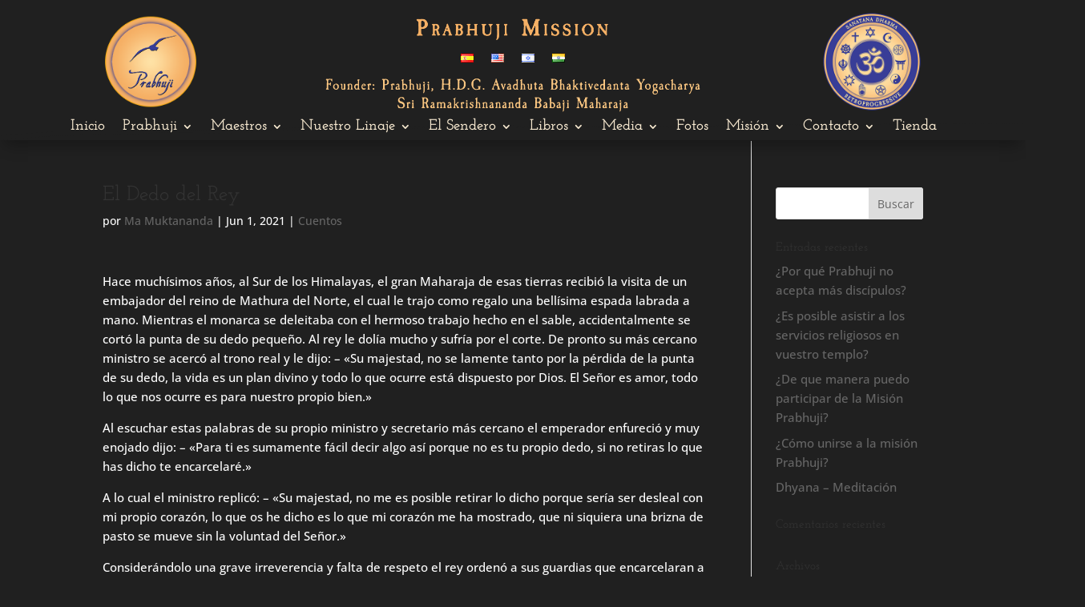

--- FILE ---
content_type: text/css
request_url: https://prabhuji.net/wp-content/themes/PrabhujiWebsiteChild/style.css?ver=4.27.5
body_size: 292
content:
/*
Theme Name:   PrabhujiWebsiteChild
Description:  Write here a brief description about your child-theme
Author:       Swami Jivananda
Author URL:   Write here the author's blog or website url
Template:     Divi
Version:      1.0
License:      GNU General Public License v2 or later
License URI:  http://www.gnu.org/licenses/gpl-2.0.html
Text Domain:  PrabhujiWebsiteChild
*/

/* Write here your own personal stylesheet */



--- FILE ---
content_type: text/css
request_url: https://prabhuji.net/wp-content/et-cache/global/et-divi-customizer-global.min.css?ver=1767448485
body_size: 2898
content:
body,.et_pb_column_1_2 .et_quote_content blockquote cite,.et_pb_column_1_2 .et_link_content a.et_link_main_url,.et_pb_column_1_3 .et_quote_content blockquote cite,.et_pb_column_3_8 .et_quote_content blockquote cite,.et_pb_column_1_4 .et_quote_content blockquote cite,.et_pb_blog_grid .et_quote_content blockquote cite,.et_pb_column_1_3 .et_link_content a.et_link_main_url,.et_pb_column_3_8 .et_link_content a.et_link_main_url,.et_pb_column_1_4 .et_link_content a.et_link_main_url,.et_pb_blog_grid .et_link_content a.et_link_main_url,body .et_pb_bg_layout_light .et_pb_post p,body .et_pb_bg_layout_dark .et_pb_post p{font-size:15px}.et_pb_slide_content,.et_pb_best_value{font-size:17px}body{color:#ffffff}body{line-height:1.6em}#et_search_icon:hover,.mobile_menu_bar:before,.mobile_menu_bar:after,.et_toggle_slide_menu:after,.et-social-icon a:hover,.et_pb_sum,.et_pb_pricing li a,.et_pb_pricing_table_button,.et_overlay:before,.entry-summary p.price ins,.et_pb_member_social_links a:hover,.et_pb_widget li a:hover,.et_pb_filterable_portfolio .et_pb_portfolio_filters li a.active,.et_pb_filterable_portfolio .et_pb_portofolio_pagination ul li a.active,.et_pb_gallery .et_pb_gallery_pagination ul li a.active,.wp-pagenavi span.current,.wp-pagenavi a:hover,.nav-single a,.tagged_as a,.posted_in a{color:#e0caaa}.et_pb_contact_submit,.et_password_protected_form .et_submit_button,.et_pb_bg_layout_light .et_pb_newsletter_button,.comment-reply-link,.form-submit .et_pb_button,.et_pb_bg_layout_light .et_pb_promo_button,.et_pb_bg_layout_light .et_pb_more_button,.et_pb_contact p input[type="checkbox"]:checked+label i:before,.et_pb_bg_layout_light.et_pb_module.et_pb_button{color:#e0caaa}.footer-widget h4{color:#e0caaa}.et-search-form,.nav li ul,.et_mobile_menu,.footer-widget li:before,.et_pb_pricing li:before,blockquote{border-color:#e0caaa}.et_pb_counter_amount,.et_pb_featured_table .et_pb_pricing_heading,.et_quote_content,.et_link_content,.et_audio_content,.et_pb_post_slider.et_pb_bg_layout_dark,.et_slide_in_menu_container,.et_pb_contact p input[type="radio"]:checked+label i:before{background-color:#e0caaa}a{color:#e2a471}#main-header,#main-header .nav li ul,.et-search-form,#main-header .et_mobile_menu{background-color:#eda33b}.et_secondary_nav_enabled #page-container #top-header{background-color:#e0caaa!important}#et-secondary-nav li ul{background-color:#e0caaa}.et_header_style_centered .mobile_nav .select_page,.et_header_style_split .mobile_nav .select_page,.et_nav_text_color_light #top-menu>li>a,.et_nav_text_color_dark #top-menu>li>a,#top-menu a,.et_mobile_menu li a,.et_nav_text_color_light .et_mobile_menu li a,.et_nav_text_color_dark .et_mobile_menu li a,#et_search_icon:before,.et_search_form_container input,span.et_close_search_field:after,#et-top-navigation .et-cart-info{color:#ffffff}.et_search_form_container input::-moz-placeholder{color:#ffffff}.et_search_form_container input::-webkit-input-placeholder{color:#ffffff}.et_search_form_container input:-ms-input-placeholder{color:#ffffff}#top-menu li a{font-size:18px}body.et_vertical_nav .container.et_search_form_container .et-search-form input{font-size:18px!important}#top-menu li a,.et_search_form_container input{letter-spacing:1px}.et_search_form_container input::-moz-placeholder{letter-spacing:1px}.et_search_form_container input::-webkit-input-placeholder{letter-spacing:1px}.et_search_form_container input:-ms-input-placeholder{letter-spacing:1px}#main-footer .footer-widget h4,#main-footer .widget_block h1,#main-footer .widget_block h2,#main-footer .widget_block h3,#main-footer .widget_block h4,#main-footer .widget_block h5,#main-footer .widget_block h6{color:#e0caaa}.footer-widget li:before{border-color:#e0caaa}#footer-widgets .footer-widget li:before{top:9.75px}body .et_pb_button{font-size:15px;background-color:#202020;border-width:1px!important;border-color:#dfc9b8;border-radius:4px}body.et_pb_button_helper_class .et_pb_button,body.et_pb_button_helper_class .et_pb_module.et_pb_button{color:#dfc9b8}body .et_pb_button:after{font-size:24px}body .et_pb_bg_layout_light.et_pb_button:hover,body .et_pb_bg_layout_light .et_pb_button:hover,body .et_pb_button:hover{color:#e09900!important;background-color:#202020;border-color:#e09900!important}h1,h2,h3,h4,h5,h6,.et_quote_content blockquote p,.et_pb_slide_description .et_pb_slide_title{line-height:0.8em}@media only screen and (min-width:981px){.et_header_style_left #et-top-navigation,.et_header_style_split #et-top-navigation{padding:72px 0 0 0}.et_header_style_left #et-top-navigation nav>ul>li>a,.et_header_style_split #et-top-navigation nav>ul>li>a{padding-bottom:72px}.et_header_style_split .centered-inline-logo-wrap{width:143px;margin:-143px 0}.et_header_style_split .centered-inline-logo-wrap #logo{max-height:143px}.et_pb_svg_logo.et_header_style_split .centered-inline-logo-wrap #logo{height:143px}.et_header_style_centered #top-menu>li>a{padding-bottom:26px}.et_header_style_slide #et-top-navigation,.et_header_style_fullscreen #et-top-navigation{padding:63px 0 63px 0!important}.et_header_style_centered #logo{max-height:100%}.et_pb_svg_logo.et_header_style_centered #logo{height:100%}#main-header .logo_container{width:100%}.et_header_style_centered #main-header .logo_container,.et_header_style_split #main-header .logo_container{margin:0 auto}.et_header_style_centered.et_hide_primary_logo #main-header:not(.et-fixed-header) .logo_container,.et_header_style_centered.et_hide_fixed_logo #main-header.et-fixed-header .logo_container{height:25.74px}.et_fixed_nav #page-container .et-fixed-header#top-header{background-color:#e0caaa!important}.et_fixed_nav #page-container .et-fixed-header#top-header #et-secondary-nav li ul{background-color:#e0caaa}.et-fixed-header#main-header,.et-fixed-header#main-header .nav li ul,.et-fixed-header .et-search-form{background-color:#eaa544}.et-fixed-header #top-menu a,.et-fixed-header #et_search_icon:before,.et-fixed-header #et_top_search .et-search-form input,.et-fixed-header .et_search_form_container input,.et-fixed-header .et_close_search_field:after,.et-fixed-header #et-top-navigation .et-cart-info{color:#ffffff!important}.et-fixed-header .et_search_form_container input::-moz-placeholder{color:#ffffff!important}.et-fixed-header .et_search_form_container input::-webkit-input-placeholder{color:#ffffff!important}.et-fixed-header .et_search_form_container input:-ms-input-placeholder{color:#ffffff!important}}@media only screen and (min-width:1350px){.et_pb_row{padding:27px 0}.et_pb_section{padding:54px 0}.single.et_pb_pagebuilder_layout.et_full_width_page .et_post_meta_wrapper{padding-top:81px}.et_pb_fullwidth_section{padding:0}}h1,h1.et_pb_contact_main_title,.et_pb_title_container h1{font-size:26px}h2,.product .related h2,.et_pb_column_1_2 .et_quote_content blockquote p{font-size:22px}h3{font-size:18px}h4,.et_pb_circle_counter h3,.et_pb_number_counter h3,.et_pb_column_1_3 .et_pb_post h2,.et_pb_column_1_4 .et_pb_post h2,.et_pb_blog_grid h2,.et_pb_column_1_3 .et_quote_content blockquote p,.et_pb_column_3_8 .et_quote_content blockquote p,.et_pb_column_1_4 .et_quote_content blockquote p,.et_pb_blog_grid .et_quote_content blockquote p,.et_pb_column_1_3 .et_link_content h2,.et_pb_column_3_8 .et_link_content h2,.et_pb_column_1_4 .et_link_content h2,.et_pb_blog_grid .et_link_content h2,.et_pb_column_1_3 .et_audio_content h2,.et_pb_column_3_8 .et_audio_content h2,.et_pb_column_1_4 .et_audio_content h2,.et_pb_blog_grid .et_audio_content h2,.et_pb_column_3_8 .et_pb_audio_module_content h2,.et_pb_column_1_3 .et_pb_audio_module_content h2,.et_pb_gallery_grid .et_pb_gallery_item h3,.et_pb_portfolio_grid .et_pb_portfolio_item h2,.et_pb_filterable_portfolio_grid .et_pb_portfolio_item h2{font-size:15px}h5{font-size:13px}h6{font-size:12px}.et_pb_slide_description .et_pb_slide_title{font-size:39px}.et_pb_gallery_grid .et_pb_gallery_item h3,.et_pb_portfolio_grid .et_pb_portfolio_item h2,.et_pb_filterable_portfolio_grid .et_pb_portfolio_item h2,.et_pb_column_1_4 .et_pb_audio_module_content h2{font-size:13px}	h1,h2,h3,h4,h5,h6{font-family:'Josefin Slab',Georgia,"Times New Roman",serif}body,input,textarea,select{font-family:'Open Sans',Helvetica,Arial,Lucida,sans-serif}.et_pb_button{font-family:'Josefin Slab',Georgia,"Times New Roman",serif}#main-header,#et-top-navigation{font-family:'Josefin Slab',Georgia,"Times New Roman",serif}#et-boc .et-l .et_pb_fullwidth_menu_0_tb_header.et_pb_fullwidth_menu ul ul>li>a{font-size:16px;color:#6a6a6a!important;border-bottom:1px solid #768792!important;padding-left:0;padding-right:0}#et-boc .et-l .et_pb_fullwidth_menu ul ul>li>a{line-height:1.2em!important}.et_pb_scroll_top.et-pb-icon.et-visible{display:block!important;animation:slide;transition:none}#main-content{background-color:transparent!important}.custom-blog .entry-title{position:relative;top:-200px;margin-left:-20px;left:auto;height:20px;width:100%!important;padding:20px}.custom-blog .et_pb_image_container{margin-bottom:0px!important}.custom-blog p.post-meta{position:relative;top:-50px}.custom-blog article{max-height:190px}.single-post .custom-blog article{height:160px!important}@media(max-width:980px){.custom-blog article{height:155px}}.et_pb_scroll_top:before{content:url(/wp-content/uploads/2021/03/Back-to-top1.png)!important}.et_pb_scroll_top.et-pb-icon{bottom:100px}.et_pb_scroll_top.et-pb-icon{background:none}.et_pb_scroll_top.et-pb-icon{transition:all 2s ease-in-out}.mfp-content .mfp-title{display:none!important}.custom-module.et_pb_filterable_portfolio .et_pb_portfolio_filters li:first-child a{display:none!important}.custom-module.et_pb_filterable_portfolio .et_pb_portfolio_filters li a:hover{background-color:#202020!important;color:#fff!important}.custom-module.et_pb_filterable_portfolio .et_pb_portfolio_filters li a{background-color:#202020!important;color:#fff!important}.custom-module.et_pb_filterable_portfolio .et_pb_portfolio_filters li a.active{background-color:#514f4e!important}.et_pb_portfolio_items{display:grid;grid-template-columns:1 fr;grid-column-gap:25px}.et_pb_portfolio_items>div{float:none!important;margin:0 0 25px 0!important;width:100%!important}@media screen and (max-width:980px){.et_pb_portfolio_items{grid-template-columns:1 fr}}@media screen and (max-width:700px){.et_pb_portfolio_items{grid-template-columns:1 fr}}.sby_lb-data .sby_lb-details,.sby_lb-data .sby_lb-close{display:none!important}#short-stories-text.et_pb_text .et_pb_text_inner{background-color:rgba(32,32,32,0.80);padding:21px}.hebrew-menu .et_pb_menu__menu>nav>ul>li>ul{right:0!important}.MediaComment__text>span{color:#202020}.dt-sidebar-blog .et_pb_post{margin-bottom:20px;padding-bottom:10px;border-bottom:1px solid #ffffff}.dt-sidebar-blog .et_pb_post h2{padding-bottom:0}.dt-sidebar-blog .et_pb_post:last-child{border-bottom:none}.nav .sub-menu li{border-bottom:1px solid #7b3a24!important;width:300px}html[lang="he-IL"] #menu-hebrew-menu-1 a{font-family:'Bellefair',serif!important;font-size:24px!Important}html:lang(he-IL) #menu-hebrew-menu .menu-item-has-children.menu-item-33349>ul>li>a:before{font-family:ETmodules;content:"3";font-size:16px;position:absolute;right:auto;top:0;font-weight:800;left:35px}html:lang(he-IL) #menu-hebrew-menu .menu-item-has-children.menu-item-33349>ul>li>a:after{content:none!important}html:lang(he-IL) #menu-hebrew-menu .menu-item-has-children.menu-item-33349>ul>li>ul{right:300px;left:auto}html:lang(he-IL) .et-menu .menu-item-has-children>a:first-child:after{right:auto!important;left:0px!important}html:lang(he-IL) .et-menu .menu-item-has-children>a:first-child{padding-right:0px!important;padding-left:20px!important}.mh-gallery-square .et_pb_gallery_image{padding-top:100%}.mh-gallery-square .et_pb_gallery_item img{position:absolute;height:100%;bottom:0;object-fit:cover}